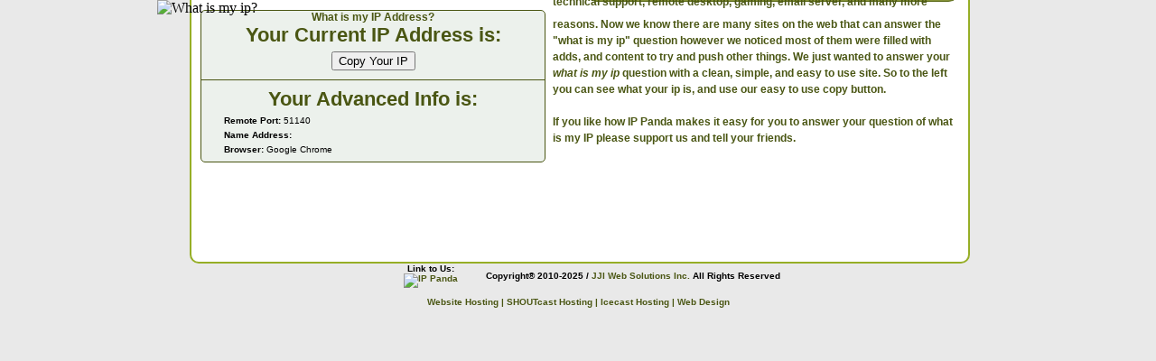

--- FILE ---
content_type: text/html; charset=UTF-8
request_url: https://www.ippanda.com/
body_size: 2879
content:
<!DOCTYPE HTML PUBLIC "-//W3C//DTD HTML 4.01 Transitional//EN" "http://www.w3.org/TR/html4/loose.dtd">

<head>
<title>What is my IP Address - whatsmyip</title>
<meta name="description" content="What is my IP address? This question answered and more at IP Panda.">
<meta name="keywords" content="what is my ip,whatsmyip,whatismyip,ip address lookup">
<link rel="stylesheet" type="text/css" href="style.css">
<!--[if IE]><link rel="stylesheet" type="text/css" href="style-ie.css" /><![endif]-->
<script type="text/javascript" src="js/jquery-1.7.2.min.js"></script>
<script type="text/javascript" src="js/jquery.zclip.min.js"></script>
<link rel="image_src" href="http://ippanda.com/FB-image.jpg" /> 

<head>
<script type="text/javascript" src="js/jquery-1.7.2.min.js"></script>
<script type="text/javascript" src="js/jquery.zclip.min.js"></script>
<meta http-equiv="Content-Language" content="en-us">
<meta http-equiv="Content-Type" content="text/html; charset=windows-1252">
<META NAME="ROBOTS" CONTENT="INDEX, FOLLOW">
<meta name="robots" content="noodp">
<meta name="robots" content="noydir">
<meta name="google-site-verification" content="Dy4Lt5ZxnsiSB3aFMkwJTb44dNYJog2wsVC9goLfBv0" />
<meta http-equiv="X-UA-Compatible" content="IE=EmulateIE9">
<meta name="copyright" content="JJI Web Solutions Inc."/>
<link href="menu-files/styles_op1xi.css" type="text/css" rel="stylesheet"/>
<style type="text/css">A#vbUL_op1xia{display:none}</style>
</head>

</head>
<body>

<div id="wrapper">

<div id="header">
	<map name="FPMap0"><area href="http://ippanda.com" title="IP Panda Home | Whats my ip?" shape="polygon" coords="465, 147, 187, 149, 139, 89, 130, 80, 113, 80, 72, 99, 50, 114, 68, 157, 54, 172, 42, 190, 47, 233, 137, 219, 189, 204, 466, 204">	</map>
	<img src="images/whatsmyip.png" border="0" alt="What is my ip?" usemap="#FPMap0">
<!-- end header div --></div>

<div id="topadd"><script type="text/javascript"><!-- 
google_ad_client = "ca-pub-8533866849104140"; /* IP-Panda */ google_ad_slot = "0575459003"; google_ad_width = 728; google_ad_height = 90;
//--></script><script type="text/javascript"src="http://pagead2.googlesyndication.com/pagead/show_ads.js"></script></div>

<div id="menu"><div align="center"><ul id="vbUL_zp1xi" class="vbULop1xi" style="visibility:hidden;">
<li><a href="Facebook_Chat_Smileys.php" title="Facebook Chat Smilieys">Facebook&nbsp;Chat&nbsp;Smilieys</a></li>
<li><a href="/htmlcodes.php" title="HTML Codes - Characters & Symbols">HTML&nbsp;Codes&nbsp;-&nbsp;Characters&nbsp;&&nbsp;Symbols</a></li>
<li><a href="/state_abbreviations.php" title="List of U.S. State Abbreviations">List&nbsp;of&nbsp;U.S.&nbsp;State&nbsp;Abbreviations</a></li>
<li><a href="/whats_my_ip.php" title="What is my ip?">What&nbsp;is&nbsp;my&nbsp;ip?</a></li>
<li><a href="/whois.php" title="WhoIs Domain Lookup">WhoIs&nbsp;Domain&nbsp;Lookup</a></li>
</ul><script type="text/javascript"> var vbImgPath="menu-files/"</script>
<script type="text/javascript" src="menu-files/scop1xi.js"></script>
<table id="vista-buttons.com:idop1xi" width="0" cellpadding="0" cellspacing="0" border="0"><tr><td style="padding-right:0px" title ="Your IP">
<a href="http://ippanda.com" onmouseover='xpe("op1xio");' onmouseout='xpe("op1xin");'><img id="xpi_op1xi" src="menu-files/btop1xi_0.png" name="vbop1xi" width="55" height="25" border="0" alt="Your IP" /></a></td><td style="padding-right:0px" title ="Support Us">
<a href="/support-us.php" onmouseover='xpe("wp1xio");' onmouseout='xpe("wp1xin");'><img id="xpi_wp1xi" src="menu-files/btwp1xi_0.png" name="vbwp1xi" width="75" height="25" border="0" alt="Support Us" /></a></td><td style="padding-right:0px" title ="Common IP Questions">
<a href="/common-questions.php" onmouseover='xpe("4p1xio");' onmouseout='xpe("4p1xin");'><img id="xpi_4p1xi" src="menu-files/bt4p1xi_0.png" name="vb4p1xi" width="140" height="25" border="0" alt="Common IP Questions" /></a></td><td style="padding-right:0px" title ="Panda Tools">
<a onmouseover='xpe("zp1xio");xpshow("zp1xi",0,this);xpsmover(this);' onmouseout='xpsmout(this);'><img id="xpi_zp1xi" src="menu-files/btzp1xi_0.png" name="vbzp1xi" width="100" height="25" border="0" alt="Panda Tools" /></a></td></tr></table></div></div>

<div id="main">
	<div align="left" id="whats-my-ip">
		<div align="center"><h1>What is my IP Address?</h1></div>
		<div align="center"><h2>Your Current IP Address is:</h2></div>
		<div align="center"><font class="IP"></font></div>
		<div align="center" class="bottom-border">
			<textarea id="copypaste" class="flashit"></textarea>
			<script language="JavaScript" type="text/javascript">               
		    $(document).ready(function(){
    		$('input#copypaste').zclip({
		    path:'js/ZeroClipboard.swf',
			copy:$('textarea#copypaste').text()
			});
			});
			</script>
			<input id="copypaste" type="submit" value="Copy Your IP">
		</div>
		<div align="center" style="padding-top: 8px;"><h2>Your Advanced Info is:</h2></div>
		<div class="advanced"><b>Remote Port:</b> 51140</div>
		<div class="advanced"><b>Name Address:</b> </div>
		<div class="advanced" style="padding-bottom: 8px;"><b>Browser:</b> 
		Google Chrome</div>	
	</div>
	<div align="right" id="about">
	IP Panda users need to know the answer to <h1>what is my ip</h1> for reasons such as technical support, remote desktop, gaming, email server, and many more reasons. Now we know 
	there are many sites on the web that can answer the &quot;<strong>what is my ip</strong>&quot; question 
	however we noticed most of them were filled with adds, and content to try 
	and push other things. We just wanted to answer your <i>what is my ip </i>
	question with a clean, simple, and easy to use site. So to the left you can 
	see what your ip is, and use our easy to use copy button. <br>
	<br/>If you like how IP Panda makes it easy for you to answer your question of <strong>
	<a href="http://ippanda.com/">what is my IP</a></strong> 
	please <a target="_top" href="support-us.php">support us</a> and tell your 
	friends.</div>
	<div align="center" style="margin-top: 30px;"><iframe src="//www.facebook.com/plugins/likebox.php?href=https%3A%2F%2Fwww.facebook.com%2Fpages%2FIP-Panda%2F329690773761743&amp;width=292&amp;height=62&amp;colorscheme=light&amp;show_faces=false&amp;border_color&amp;stream=false&amp;header=false" scrolling="no" frameborder="0" style="border:none; overflow:hidden; width:292px; height:62px;" allowTransparency="true"></iframe></div>
	<div align="center" id="middleadd"><script type="text/javascript"><!--
google_ad_client = "ca-pub-8533866849104140";
/* IPPANDA-728-15 */
google_ad_slot = "1297451641";
google_ad_width = 728;
google_ad_height = 15;
//-->
</script>
<script type="text/javascript"
src="http://pagead2.googlesyndication.com/pagead/show_ads.js">
</script></div>
<!-- end main div --></div>

<!-- end wrapper div --></div>
<div align="center">
	<table border="0" cellspacing="0" cellpadding="0" id="table3">
		<tr>
			<td width="121" class="footer" align="center">Link to Us:<br>
            <a href="http://ippanda.com/support-us.php" target="_self" style="text-decoration: none"><img src="http://ippanda.com/images/ippanda.gif" alt="IP Panda" width="88" border="0" height="31"></a>
			</td>
			<td class="footer" align="left">Copyright&reg; 2010-2025 / 
			<a target="_blank" href="http://jjiwebsolutions.com">JJI Web Solutions Inc.</a> All Rights Reserved
			</td>
		</tr>
		<tr>
			<td class="footer" align="center" colspan="2">
<div align="center">
<font class="standard-sml">
<a target="_blank" href="http://digitaleagles.com">Website Hosting</a> |
<a target="_blank" href="https://digitaleagles.com/streaming-audio/shoutcast-hosting.php" class="standard-sml">SHOUTcast Hosting</a> |
<a target="_blank" href="https://digitaleagles.com/streaming-audio/icecast-hosting.php" class="standard-sml">Icecast Hosting</a> |
<a target="_blank" href="https://digitaleagles.com/website-design/" class="standard-sml">Web Design</a>
</font>
</div>
	
			</td>
		</tr>
	</table>
</div></body>

</html>

--- FILE ---
content_type: text/css
request_url: https://www.ippanda.com/style.css
body_size: 823
content:
a:link{color:#4A5613;text-decoration:none}
a:visited{color:#4A5613;text-decoration:none}
a:active{color:#4A5613;text-decoration:none}
a:hover{color:#B1CF2D;text-decoration:none}
body{background-color:#E9E9E9;margin:0;padding:0;}
h1{font-family:verdana,arial,helvetica,sans-serif;font-size:12px;font-weight:Bold;color:#4A5613;margin:0px;padding:0px;display:inline;}
h2{font-family:verdana,arial,helvetica,sans-serif;font-size:22px;font-weight:Bold;color:#4A5613;margin:0px;padding:0px;display:inline;text-align:center;}
hr{color:#96AE26;}
#wrapper{width:860px;margin:auto;}
#header{margin-left:-36px;width:475px;heigh:238px;}
#topadd{float:right;margin-top:-230px;border:1px solid #96AE26;}
#middleadd{margin-top:30px;padding-bottom:6px;}
#menu{height:27px;width:415px;float:right;border:1px solid #5A6917;border-radius:15px;-moz-border-radius:15px;-webkit-border-radius:15px;background:#859137 url('images/menu_bg.gif');margin:-45px 6px 0 0;}
#main{width:860px;border:2px solid #96AE26;border-radius:10px;-moz-border-radius:10px;-webkit-border-radius:10px;background:#FFFFFF;margin-top:-34px;padding-top:25px;}
#whats-my-ip{border:1px solid #4A5613;border-radius:5px;-moz-border-radius:5px;-webkit-border-radius:5px;background:#ECF1EC;width:380px;margin:0 0 10px 10px;}
#whats-my-ip2{border:1px solid #4A5613;border-radius:5px;-moz-border-radius:5px;-webkit-border-radius:5px;background:#ECF1EC;width:380px;margin:0 auto;}
#about{width:450px;margin:-215px 0 0px 400px;font-family:verdana,arial,helvetica,sans-serif;font-size:12px;font-weight:Bold;color:#4A5613;text-align:left;line-height:1.5;}
#questions{margin:3px 0px 0px 0px;padding:8px 10px 15px 10px;}
#RCD{border:1px solid #4A5613;border-radius:5px;-moz-border-radius:5px;-webkit-border-radius:5px;background:#ECF1EC;}
.footer{font-family:verdana,arial,helvetica,sans-serif;font-size:10px;font-weight:bold;color:#000000;padding:0px 0px 10px 0px;}
.tital{font-family:verdana,arial,helvetica,sans-serif;font-size:18px;font-weight:Bold;color:#4A5613;}
.IP{font-family:verdana,arial,helvetica,sans-serif;font-size:28px;font-weight:bold;color:#0000FF;}
.standard{font-family:verdana,arial,helvetica,sans-serif;font-size:12px;font-weight:Bold;color:#4A5613;text-align:left;line-height:1.5;}
.standard-sml{font-family:verdana,arial,helvetica,sans-serif;font-size:10px;color:#4A5613;}
.advanced{font-family:verdana,arial,helvetica,sans-serif;font-size:10px;font-weight:none;color:#000000;text-align:left;padding:5px 0px 0px 25px;}
.bottom-border{BORDER-BOTTOM:1px solid #4A5613;color:#4A5613;padding:5px 0px 10px 0px;}
.subt{font-family:verdana,arial,helvetica,sans-serif;font-size:12px;font-weight:Bold;color:#4A5613;margin:0px;padding:0px;display:inline;}
#navi{padding-left:15px;}
textarea.flashit{position:absolute;visibility:hidden;}
.statecellleft{width:250px;font-family:verdana,arial,helvetica,sans-serif;font-size:12px;padding:3px 20px 3px 20px;border-right:1px solid #96AE26;border-bottom:1px solid #96AE26;text-align:left;}
.statecellright{font-family:verdana,arial,helvetica,sans-serif;font-size:12px;padding:3px 20px 3px 20px;border-bottom:1px solid #96AE26;text-align:center;}
.statecellleftH{width:250px;font-family:verdana,arial,helvetica,sans-serif;font-size:12px;padding:3px 20px 3px 20px;border-right:1px solid #96AE26;border-bottom:1px solid #96AE26;text-align:center;background:#F2F2F2;font-weight:Bold;}
.statecellrightH{font-family:verdana,arial,helvetica,sans-serif;font-size:12px;padding:3px 20px 3px 20px;border-bottom:1px solid #96AE26;text-align:center;background:#F2F2F2;font-weight:Bold;}
.cellleft{font-family:verdana,arial,helvetica,sans-serif;font-size:12px;padding:20px 20px 20px 20px;border-right:1px solid #96AE26;border-bottom:1px solid #96AE26;text-align:left;}
.cellleftH{font-family:verdana,arial,helvetica,sans-serif;font-size:12px;padding:8px 20px 8px 20px;border-right:1px solid #96AE26;border-bottom:1px solid #96AE26;text-align:center;background:#F2F2F2;font-weight:Bold;}

--- FILE ---
content_type: text/css
request_url: https://www.ippanda.com/menu-files/styles_op1xi.css
body_size: 246
content:
ul.vbULop1xi {
  position: absolute;
  visibility: hidden;
}
.vbULop1xi {
  position: absolute;
  visibility: hidden;
  display: block;
  overflow: auto;
  font-size: 1px;
  margin: 0px;
}
div.vbULop1xi, table.vbULop1xi .subContent{
  border: 1px solid #808000;
  background-color: #808040;
  padding: 1px;
  opacity:1.00;
  filter:progid:DXImageTransform.Microsoft.Alpha(opacity=100);
}
.vbULop1xi table {
  border-collapse: separate;
  border-spacing: 0px;
}
.vbULop1xi table tr {
  font-size: 1px;
  cursor: pointer;
  background-color: #929E38;  
}
.vbULop1xi tr.over {
  background-color: #808040;
}
.vbULop1xi table td {
  border: 2px solid #929E38;
  padding: 2px;
  text-align: left;
}
.vbULop1xi tr.over td {
  border-color: #BECA6C;
}
.vbULop1xi td a, .vbULop1xi td span{
  font-family: Tahoma;
  font-size: 12px;
  font-style: normal;
  font-weight: bold;
  color: #FDFDFB;
  text-decoration: none;
}
.vbULop1xi tr.over a, .vbULop1xi tr.over span {
  font-family: Tahoma;
  font-size: 12px;
  font-style: normal;
  font-weight: bold;
  color: #FBFBFB;
  text-decoration: none;
}
.vbULop1xi tr.popup {
  background-color: #808040;
}
.vbULop1xi tr.popup td {
  border-color: #BECA6C;
}
.vbULop1xi tr.popup a, .vbULop1xi tr.popup a{
  font-family: Tahoma;
  font-size: 12px;
  font-style: normal;
  font-weight: bold;
  color: #FBFBFB;
  text-decoration: none;
}

